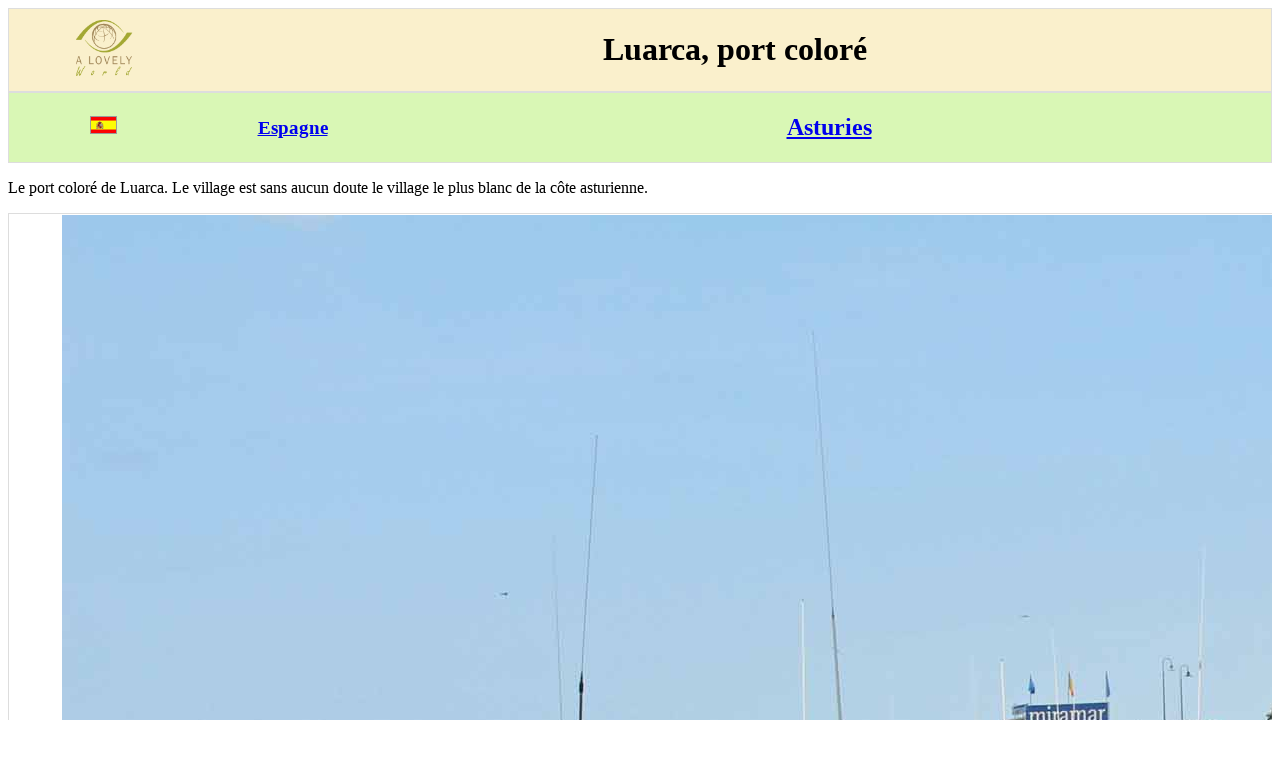

--- FILE ---
content_type: text/html
request_url: https://www.alovelyworld.com/webesp/htmfr/luarca_port_colore.htm
body_size: 755
content:
<!DOCTYPE html>
<html lang="fr">
<head>
<link rel="canonical" href="https://www.alovelyworld.com/webesp/htmfr/luarca_port_colore.htm">
<meta charset="utf-8" />
<meta name="viewport" content="width=device-width" />
<title>Luarca, port color&eacute;</title>
<meta name="Description" content="Le port color&eacute; de Luarca. Le village est sans aucun doute le village le plus blanc de la c&ocirc;te asturienne.">
<style>
table {
border-collapse: collapse;
border-spacing: 0;
width: 100%;
border: 1px solid #ddd;
}
tr:nth-child(even){background-color: #f2f2f2}
</style>
</head>
<body>
<div style="overflow-x:auto;">
<table style="width:100%; text-align: center; vertical-align: middle;background-color: #faf0cc">
<tr>
<td style="width:15%"><a href="https://www.alovelyworld.com/index.html"><img src="../../images/logo.png" alt="A lovely World" width="60" height="60"></a></td>
<td style="width:85%"><h1>Luarca, port color&eacute;</h1></td>
</tr>
</table>
<table style="width:100%; text-align: center; vertical-align: middle;background-color: #d9f7b5">
<tr>
<td style="width:15%"><a href="https://www.alovelyworld.com/webesp/index.html" title="Espagne"><img src="../../images/flag2/espagne.gif" alt="Espagne"></a></td>
<td style="width:15%"><a href="https://www.alovelyworld.com/webesp/index.html" title="Espagne"><h3>Espagne</h3></a></td>
<td style="width:70%"><a href="https://www.alovelyworld.com/webesp/htmfr/asturies.htm"><h2>Asturies</h2></a></td>
</tr>
</table>
<p>Le port color&eacute; de Luarca. Le village est sans aucun doute le village le plus blanc de la c&ocirc;te asturienne.
</p>
<table style="width:100%; text-align: center; vertical-align: middle;">
<tr>
<td style="width:15%"><a href="https://www.alovelyworld.com/webesp/htmfr/luarca_bateaux_de_peche.htm" title="Luarca"><img src="https://www.alovelyworld.com/images/btn_left2.png" alt="Luarca" width="50" height="50"  ALIGN="center" ></a>
</td>
<td style="width:70%"><picture alt="a">
<source media="(min-width: 45em)" srcset="https://www.alovelyworld.com/photos/webesp/gimage/esp1018.jpg" width="675" height="450">
<source srcset="https://www.alovelyworld.com/photos/webesp/pimage/esp1018.jpg 2x" width="240" height="160">
<img src="https://www.alovelyworld.com/photos/webesp/gimage/esp1018.jpg">
</picture>
</td>
<td style="width:15%"><a href="https://www.alovelyworld.com/webesp/htmfr/puerto_de_la_vega_eglise_santa_marina.htm" title="&nomright&"><img src="https://www.alovelyworld.com/images/btn_right2.png" alt="Puerto de Vega"  width="50" height="50"></a>
</td>
</tr>
</table>
<p></p>
<p><center>Copyright &copy; 1999-2024. Dominique G, All Rights Reserved</center>
</p>
<p>
<center>
<a href="https://www.facebook.com/?href=https://www.alovelyworld.com" data-layout="standard" data-colorscheme="dark" data-action="like" data-show-faces="false" data-share="false"><img src="../../images/facebook.png"></a>
</center></p>
</div>
</body>
</html>
